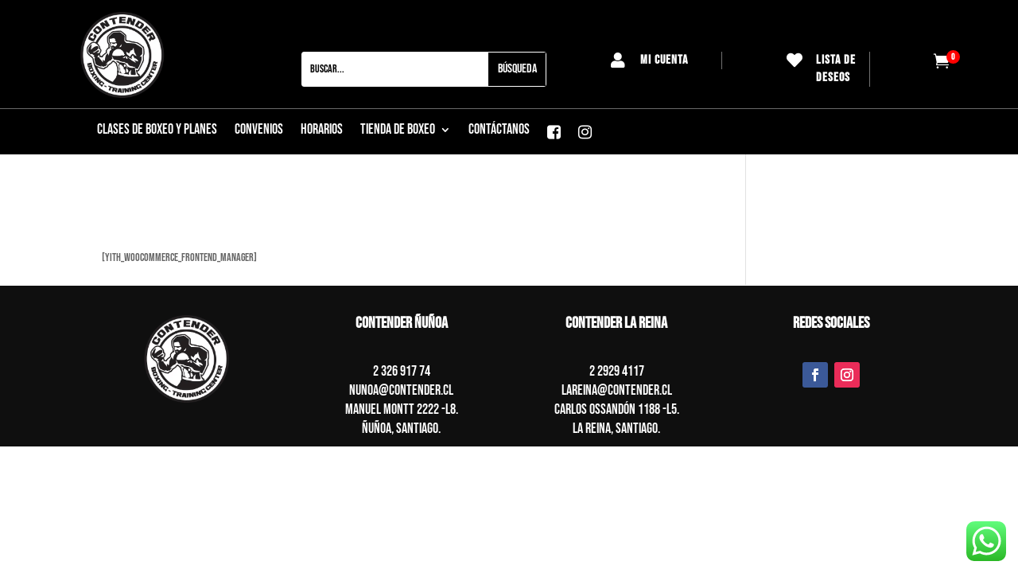

--- FILE ---
content_type: text/css; charset=utf-8
request_url: https://contender.cl/wp-content/cache/min/1/wp-content/uploads/useanyfont/uaf.css?ver=1767457364
body_size: 169
content:
@font-face{font-family:'bebas-neue';src:url(/wp-content/uploads/useanyfont/1872Bebas-Neue.woff2) format('woff2'),url(/wp-content/uploads/useanyfont/1872Bebas-Neue.woff) format('woff');font-display:swap}.bebas-neue{font-family:'bebas-neue'!important}#n2-ss-10item1{font-family:'bebas-neue'!important}

--- FILE ---
content_type: text/css; charset=utf-8
request_url: https://contender.cl/wp-content/cache/min/1/wp-content/themes/diviecommerce/style.css?ver=1767457364
body_size: 2117
content:
#page-container{overflow:hidden}blockquote{margin:15px 0;border-left:2px solid;font-weight:500;line-height:1.5}.de-page-header{background:#F9F9F9;padding:50px 0}.de-page-header .et_pb_row{padding:0!important}.de-page-header .et_pb_module{margin-bottom:0!important}.de-page-header .et_pb_text,.de-page-header .et_pb_code{text-align:center!important}.de-page-header h1{margin-bottom:0!important;padding-bottom:5px!important;line-height:1.2;font-weight:700}.de-page-header .woocommerce-breadcrumb{margin:0!important;line-height:1.5;font-weight:400}.de-page-header .woocommerce-breadcrumb a{color:inherit}@media (min-width :981px){.de-page-header h1{font-size:35px}.de-page-header .woocommerce-breadcrumb{font-size:15px}}@media (min-width :768px) and (max-width :980px){.de-page-header h1{font-size:32px}.de-page-header .woocommerce-breadcrumb{font-size:14px}}@media (max-width :767px){.de-page-header h1{font-size:27px}.de-page-header .woocommerce-breadcrumb{font-size:13px}}.default-header{line-height:1.5;font-weight:300}.default-header h1{margin-bottom:0!important;padding-bottom:0!important;line-height:1.2;font-weight:700;position:relative;display:inline-block}@media (min-width :981px){.default-header h1{font-size:35px}.default-header{font-size:17px}}@media (min-width :768px) and (max-width :980px){.default-header h1{font-size:32px}.default-header{font-size:16px}}@media (max-width :767px){.default-header h1{font-size:27px}.default-header{font-size:15px}}.default-header h1:after,.default-header h1:before{position:absolute;top:50%;content:"";width:1000%;height:1px}.default-header h1:before{right:105%;right:calc(100% + 25px)}.default-header h1:after{left:105%;left:calc(100% + 25px)}.default-header.et_pb_bg_layout_light h1:after,.default-header.et_pb_bg_layout_light h1:before{background:rgba(0,0,0,.075)}.default-header.et_pb_bg_layout_dark h1:after,.default-header.et_pb_bg_layout_dark h1:before{background:rgba(255,255,255,.1)}.wp-pagenavi,.woocommerce .woocommerce-pagination ul.page-numbers,.woocommerce-page .woocommerce-pagination ul.page-numbers{border:none;text-align:center}.woocommerce .woocommerce-pagination ul.page-numbers li,.woocommerce-page .woocommerce-pagination ul.page-numbers li{border:none;padding:4px}.wp-pagenavi a,.wp-pagenavi span.current,.woocommerce .woocommerce-pagination ul.page-numbers span.current,.woocommerce-page .woocommerce-pagination ul.page-numbers span.current,.woocommerce .woocommerce-pagination ul.page-numbers a,.woocommerce-page .woocommerce-pagination ul.page-numbers a{padding:0 15px;height:40px!important;font-size:14px;line-height:40px!important;border-radius:1px!important;font-weight:600!important;background:transparent!important;transition:0.3s all;overflow:hidden;display:inline-block;vertical-align:middle}.woocommerce .woocommerce-pagination ul.page-numbers a,.woocommerce-page .woocommerce-pagination ul.page-numbers a,.wp-pagenavi a{border:1px solid rgba(0,0,0,.1)!important;color:#000!important}.woocommerce .woocommerce-pagination ul.page-numbers span.current,.woocommerce-page .woocommerce-pagination ul.page-numbers span.current,.wp-pagenavi span.current{border-width:1px!important;border-style:solid!important}.woocommerce .woocommerce-pagination ul.page-numbers a:hover,.woocommerce-page .woocommerce-pagination ul.page-numbers a:hover,.wp-pagenavi a:hover{color:#FFF!important}.wp-pagenavi span.pages{border:none}@media (max-width :980px){.archive #sidebar,.single #sidebar,.blog #sidebar{margin-top:30px}}.divi-ecommerce-sidebar h4.widgettitle,#sidebar h4.widgettitle{font-weight:600;text-transform:uppercase;margin-bottom:10px;font-size:17px;line-height:1.1}.tagcloud a{background:transparent!important;border:1px solid rgba(0,0,0,.1);border-radius:1px}.divi-ecommerce-sidebar li.cat-item,#sidebar li.cat-item{margin:0!important}.divi-ecommerce-sidebar li.cat-item a,#sidebar li.cat-item a{padding:8px 0;margin:0;display:block;font-size:14px;line-height:1.4;position:relative;-webkit-transition:all 0.2s ease;-o-transition:all 0.2s ease;transition:all 0.2s ease}.divi-ecommerce-sidebar ul.children,#sidebar ul.children{margin-left:15px}.divi-ecommerce-sidebar li.cat-item a:before,#sidebar li.cat-item a:before{position:absolute;top:50%;left:-10px;font-family:"ETmodules";content:"\35";font-weight:700;font-size:16px;margin-top:-8px;line-height:1;opacity:0;-webkit-transition:all 0.2s ease;-o-transition:all 0.2s ease;transition:all 0.2s ease}.divi-ecommerce-sidebar li.cat-item.current-cat a:before,.divi-ecommerce-sidebar li.cat-item a:hover:before,#sidebar li.cat-item a:hover:before,#sidebar li.cat-item.current-cat>a:before{opacity:1!important}.divi-ecommerce-sidebar li.cat-item.current-cat .children a:before{opacity:0!important}.divi-ecommerce-sidebar li.cat-item a:hover,.divi-ecommerce-sidebar li.cat-item.current-cat>a,#sidebar li.cat-item a:hover,#sidebar li.cat-item.current-cat>a{padding-left:10px!important}.bottom-blurbs .et_pb_column{padding:30px 12px;border:1px solid rgba(0,0,0,.05);border-radius:3px}.bottom-blurbs .et_pb_module_header{padding-bottom:5px}@media (min-width :650px){.bottom-blurbs .et_pb_main_blurb_image{margin-bottom:0;vertical-align:middle}}@media (min-width :981px) and (max-width :1250px){.bottom-blurbs .et_pb_main_blurb_image,.bottom-blurbs .et_pb_blurb_container{display:block;padding:0}.bottom-blurbs .et_pb_main_blurb_image{margin:0 auto 15px}.bottom-blurbs .et_pb_blurb_content,.bottom-blurbs .et_pb_blurb_container{text-align:center!important}}@media (min-width :480px) and (max-width :650px){.bottom-blurbs .et_pb_main_blurb_image,.bottom-blurbs .et_pb_blurb_container{display:block;padding:0}.bottom-blurbs .et_pb_main_blurb_image{margin:0 auto 15px}.bottom-blurbs .et_pb_blurb_content,.bottom-blurbs .et_pb_blurb_container{text-align:center!important}}.not-found-404 .et_pb_section{font-size:16px;padding:50px 0}.not-found-404 .et_pb_row{margin:0 auto;width:80%}.not-found-404 .et_pb_text_align_center{text-align:center}.not-found-404 p.large-404{font-size:140px;font-weight:700;margin-bottom:10px;display:block;position:relative;overflow:hidden;padding:0;line-height:150px!important}.not-found-404 h2{font-weight:700;line-height:1.25;padding-bottom:10px;color:#000;font-size:40px}.not-found-404 .buttons-container{display:block;margin-top:25px}.not-found-404 .buttons-container a{border:1px solid;padding:8px 20px!important;line-height:1.2;font-size:16px;transition:0.5s,ease-in;border-radius:1px}.not-found-404 .buttons-container a:hover{padding:8px 20px!important}@media (max-width :500px){.not-found-404 .et_pb_section{font-size:15px;padding:50px 0}.not-found-404 .buttons-container{text-align:center;margin-top:30px}.not-found-404 p.large-404{font-size:90px!important;line-height:90px!important}.not-found-404 h2{font-size:30px}}@media (min-width :981px){.contact-blurbs-row .et_pb_column:last-child{border:none}.contact-blurb{padding:50px 20px;background:#FFF}.contact-blurb{margin-top:-50px!important;background:#FFF;position:relative;z-index:5;transition:0.5s ease-in-out}.contact-blurb:hover{margin-top:-75px!important;padding-bottom:75px;-webkit-box-shadow:0 15px 50px 0 rgba(0,0,0,.15);box-shadow:0 15px 50px 0 rgba(0,0,0,.15);overflow:visible}}.contact-blurb .et_pb_module_header{font-weight:600}.contact-blurb .et_pb_main_blurb_image{padding-right:15px;border-right:1px solid rgba(0,0,0,.1);vertical-align:middle}.contact-blurb .et_pb_blurb_container{padding-left:25px}@media (max-width :980px){.contact-blurb{margin-bottom:30px!important}.contact-blurb .et_pb_blurb_content{max-width:none}}@media (max-width :400px){.contact-blurb{text-align:center;border-bottom:1px solid rgba(0,0,0,.1);padding-bottom:10px}.contact-blurb .et_pb_main_blurb_image,.contact-blurb .et_pb_blurb_container{border:none;display:block;padding:0;margin:0 auto 15px!important;text-align:center!important}}.de-contact-form p input,.de-contact-form p textarea,.divi-ecommerce-form input[type="text"],.divi-ecommerce-form input[type="email"],.divi-ecommerce-form select,.divi-ecommerce-form textarea,.divi-ecommerce-form p.et_pb_newsletter_field input[type="text"],.divi-ecommerce-form p.et_pb_newsletter_field input[type="email"],.divi-ecommerce-form p.et_pb_newsletter_field select,.divi-ecommerce-form p.et_pb_newsletter_field textarea{font-size:14px;border-width:1px;border-style:solid;border-radius:1px;overflow:hidden;position:relative;box-shadow:none}.de-contact-form p input,.divi-ecommerce-form input[type="text"],.divi-ecommerce-form input[type="email"],.divi-ecommerce-form select{line-height:1;padding:13px 20px!important}.de-contact-form p textarea,.divi-ecommerce-form textarea{line-height:1.5!important;padding:20px!important}.de-contact-form .et_pb_button,.divi-ecommerce-form .et_pb_button,.divi-ecommerce-form .et_button_no_icon .et_pb_button,.de-contact-form .et_pb_button:hover,.divi-ecommerce-form .et_pb_button:hover,.divi-ecommerce-form .et_button_no_icon .et_pb_button:hover{line-height:1.5!important;padding:11px 20px!important}@media (min-width :767px){.divi-ecommerce-newsletter-form-inline .et_pb_newsletter_fields .et_pb_newsletter_field,.divi-ecommerce-newsletter-form-inline .et_pb_newsletter_fields .et_pb_newsletter_button_wrap{margin:8px;flex-basis:auto;flex-grow:1}.divi-ecommerce-newsletter-form-inline .et_pb_button{min-width:160px}.divi-ecommerce-newsletter-form-inline .et_pb_newsletter_fields .et_pb_newsletter_button_wrap{max-width:200px}}@media (min-width :981px){.about-page-content .et_pb_column{margin-top:-150px}}.about-page-blurb .et_pb_module_header{position:relative;padding-bottom:15px;margin-bottom:10px}.about-page-blurb .et_pb_module_header:before{content:"";position:absolute;bottom:0;width:50px;height:1px;background:rgba(0,0,0,.1)}.about-page-blurb.et_pb_text_align_left .et_pb_module_header:before{left:0}.about-page-blurb.et_pb_text_align_right .et_pb_module_header:before{right:0}.about-page-blurb.et_pb_text_align_center .et_pb_module_header:before{left:50%;margin-left:-25px}.about-page-blurb .et_pb_main_blurb_image{display:block;margin-bottom:15px!important}.about-page-blurb.et_pb_text_align_left .et_pb_main_blurb_image{text-align:left}.about-page-blurb.et_pb_text_align_right .et_pb_main_blurb_image{text-align:left}.brand-logo{padding:20px 15px;border-radius:3px;transition:all 0.5s ease;border:1px solid rgba(0,0,0,.1);-webkit-filter:grayscale(100%);filter:grayscale(100%)}.brand-logo:hover{-webkit-filter:grayscale(0%);filter:grayscale(0%)}.brand-logo img{height:85px;width:auto;margin:0 auto;max-width:100%;object-fit:contain;object-position:center}

--- FILE ---
content_type: text/css; charset=utf-8
request_url: https://contender.cl/wp-content/et-cache/global/et-divi-customizer-global.min.css?ver=1765296606
body_size: 3175
content:
body,.et_pb_column_1_2 .et_quote_content blockquote cite,.et_pb_column_1_2 .et_link_content a.et_link_main_url,.et_pb_column_1_3 .et_quote_content blockquote cite,.et_pb_column_3_8 .et_quote_content blockquote cite,.et_pb_column_1_4 .et_quote_content blockquote cite,.et_pb_blog_grid .et_quote_content blockquote cite,.et_pb_column_1_3 .et_link_content a.et_link_main_url,.et_pb_column_3_8 .et_link_content a.et_link_main_url,.et_pb_column_1_4 .et_link_content a.et_link_main_url,.et_pb_blog_grid .et_link_content a.et_link_main_url,body .et_pb_bg_layout_light .et_pb_post p,body .et_pb_bg_layout_dark .et_pb_post p{font-size:14px}.et_pb_slide_content,.et_pb_best_value{font-size:15px}h1,h2,h3,h4,h5,h6{color:#ffffff}.woocommerce #respond input#submit,.woocommerce-page #respond input#submit,.woocommerce #content input.button,.woocommerce-page #content input.button,.woocommerce-message,.woocommerce-error,.woocommerce-info{background:#da0000!important}#et_search_icon:hover,.mobile_menu_bar:before,.mobile_menu_bar:after,.et_toggle_slide_menu:after,.et-social-icon a:hover,.et_pb_sum,.et_pb_pricing li a,.et_pb_pricing_table_button,.et_overlay:before,.entry-summary p.price ins,.woocommerce div.product span.price,.woocommerce-page div.product span.price,.woocommerce #content div.product span.price,.woocommerce-page #content div.product span.price,.woocommerce div.product p.price,.woocommerce-page div.product p.price,.woocommerce #content div.product p.price,.woocommerce-page #content div.product p.price,.et_pb_member_social_links a:hover,.woocommerce .star-rating span:before,.woocommerce-page .star-rating span:before,.et_pb_widget li a:hover,.et_pb_filterable_portfolio .et_pb_portfolio_filters li a.active,.et_pb_filterable_portfolio .et_pb_portofolio_pagination ul li a.active,.et_pb_gallery .et_pb_gallery_pagination ul li a.active,.wp-pagenavi span.current,.wp-pagenavi a:hover,.nav-single a,.tagged_as a,.posted_in a{color:#da0000}.et_pb_contact_submit,.et_password_protected_form .et_submit_button,.et_pb_bg_layout_light .et_pb_newsletter_button,.comment-reply-link,.form-submit .et_pb_button,.et_pb_bg_layout_light .et_pb_promo_button,.et_pb_bg_layout_light .et_pb_more_button,.woocommerce a.button.alt,.woocommerce-page a.button.alt,.woocommerce button.button.alt,.woocommerce button.button.alt.disabled,.woocommerce-page button.button.alt,.woocommerce-page button.button.alt.disabled,.woocommerce input.button.alt,.woocommerce-page input.button.alt,.woocommerce #respond input#submit.alt,.woocommerce-page #respond input#submit.alt,.woocommerce #content input.button.alt,.woocommerce-page #content input.button.alt,.woocommerce a.button,.woocommerce-page a.button,.woocommerce button.button,.woocommerce-page button.button,.woocommerce input.button,.woocommerce-page input.button,.et_pb_contact p input[type="checkbox"]:checked+label i:before,.et_pb_bg_layout_light.et_pb_module.et_pb_button{color:#da0000}.footer-widget h4{color:#da0000}.et-search-form,.nav li ul,.et_mobile_menu,.footer-widget li:before,.et_pb_pricing li:before,blockquote{border-color:#da0000}.et_pb_counter_amount,.et_pb_featured_table .et_pb_pricing_heading,.et_quote_content,.et_link_content,.et_audio_content,.et_pb_post_slider.et_pb_bg_layout_dark,.et_slide_in_menu_container,.et_pb_contact p input[type="radio"]:checked+label i:before{background-color:#da0000}a{color:#da0000}#main-header,#main-header .nav li ul,.et-search-form,#main-header .et_mobile_menu{background-color:#000000}.et_secondary_nav_enabled #page-container #top-header{background-color:#000000!important}#et-secondary-nav li ul{background-color:#000000}.et_header_style_centered .mobile_nav .select_page,.et_header_style_split .mobile_nav .select_page,.et_nav_text_color_light #top-menu>li>a,.et_nav_text_color_dark #top-menu>li>a,#top-menu a,.et_mobile_menu li a,.et_nav_text_color_light .et_mobile_menu li a,.et_nav_text_color_dark .et_mobile_menu li a,#et_search_icon:before,.et_search_form_container input,span.et_close_search_field:after,#et-top-navigation .et-cart-info{color:#ffffff}.et_search_form_container input::-moz-placeholder{color:#ffffff}.et_search_form_container input::-webkit-input-placeholder{color:#ffffff}.et_search_form_container input:-ms-input-placeholder{color:#ffffff}#top-menu li a,.et_search_form_container input{font-weight:normal;font-style:normal;text-transform:uppercase;text-decoration:none}.et_search_form_container input::-moz-placeholder{font-weight:normal;font-style:normal;text-transform:uppercase;text-decoration:none}.et_search_form_container input::-webkit-input-placeholder{font-weight:normal;font-style:normal;text-transform:uppercase;text-decoration:none}.et_search_form_container input:-ms-input-placeholder{font-weight:normal;font-style:normal;text-transform:uppercase;text-decoration:none}#top-menu li.current-menu-ancestor>a,#top-menu li.current-menu-item>a,#top-menu li.current_page_item>a{color:#e02b20}#main-footer{background-color:#000000}#main-footer .footer-widget h4,#main-footer .widget_block h1,#main-footer .widget_block h2,#main-footer .widget_block h3,#main-footer .widget_block h4,#main-footer .widget_block h5,#main-footer .widget_block h6{color:#da0000}.footer-widget li:before{border-color:#da0000}#footer-info,#footer-info a{color:#e02b20}#footer-info{font-size:10px}#footer-bottom .et-social-icon a{font-size:30px}#footer-bottom .et-social-icon a{color:#da0000}.woocommerce a.button.alt,.woocommerce-page a.button.alt,.woocommerce button.button.alt,.woocommerce button.button.alt.disabled,.woocommerce-page button.button.alt,.woocommerce-page button.button.alt.disabled,.woocommerce input.button.alt,.woocommerce-page input.button.alt,.woocommerce #respond input#submit.alt,.woocommerce-page #respond input#submit.alt,.woocommerce #content input.button.alt,.woocommerce-page #content input.button.alt,.woocommerce a.button,.woocommerce-page a.button,.woocommerce button.button,.woocommerce-page button.button,.woocommerce input.button,.woocommerce-page input.button,.woocommerce #respond input#submit,.woocommerce-page #respond input#submit,.woocommerce #content input.button,.woocommerce-page #content input.button,.woocommerce-message a.button.wc-forward,body .et_pb_button{background-color:rgba(10,10,10,0)}.woocommerce.et_pb_button_helper_class a.button.alt,.woocommerce-page.et_pb_button_helper_class a.button.alt,.woocommerce.et_pb_button_helper_class button.button.alt,.woocommerce.et_pb_button_helper_class button.button.alt.disabled,.woocommerce-page.et_pb_button_helper_class button.button.alt,.woocommerce-page.et_pb_button_helper_class button.button.alt.disabled,.woocommerce.et_pb_button_helper_class input.button.alt,.woocommerce-page.et_pb_button_helper_class input.button.alt,.woocommerce.et_pb_button_helper_class #respond input#submit.alt,.woocommerce-page.et_pb_button_helper_class #respond input#submit.alt,.woocommerce.et_pb_button_helper_class #content input.button.alt,.woocommerce-page.et_pb_button_helper_class #content input.button.alt,.woocommerce.et_pb_button_helper_class a.button,.woocommerce-page.et_pb_button_helper_class a.button,.woocommerce.et_pb_button_helper_class button.button,.woocommerce-page.et_pb_button_helper_class button.button,.woocommerce.et_pb_button_helper_class input.button,.woocommerce-page.et_pb_button_helper_class input.button,.woocommerce.et_pb_button_helper_class #respond input#submit,.woocommerce-page.et_pb_button_helper_class #respond input#submit,.woocommerce.et_pb_button_helper_class #content input.button,.woocommerce-page.et_pb_button_helper_class #content input.button,body.et_pb_button_helper_class .et_pb_button,body.et_pb_button_helper_class .et_pb_module.et_pb_button{color:#ffffff}@media only screen and (min-width:981px){.et_header_style_left #et-top-navigation,.et_header_style_split #et-top-navigation{padding:38px 0 0 0}.et_header_style_left #et-top-navigation nav>ul>li>a,.et_header_style_split #et-top-navigation nav>ul>li>a{padding-bottom:38px}.et_header_style_split .centered-inline-logo-wrap{width:75px;margin:-75px 0}.et_header_style_split .centered-inline-logo-wrap #logo{max-height:75px}.et_pb_svg_logo.et_header_style_split .centered-inline-logo-wrap #logo{height:75px}.et_header_style_centered #top-menu>li>a{padding-bottom:14px}.et_header_style_slide #et-top-navigation,.et_header_style_fullscreen #et-top-navigation{padding:29px 0 29px 0!important}.et_header_style_centered #main-header .logo_container{height:75px}#logo{max-height:66%}.et_pb_svg_logo #logo{height:66%}.et_header_style_centered.et_hide_primary_logo #main-header:not(.et-fixed-header) .logo_container,.et_header_style_centered.et_hide_fixed_logo #main-header.et-fixed-header .logo_container{height:13.5px}.et_header_style_left .et-fixed-header #et-top-navigation,.et_header_style_split .et-fixed-header #et-top-navigation{padding:23px 0 0 0}.et_header_style_left .et-fixed-header #et-top-navigation nav>ul>li>a,.et_header_style_split .et-fixed-header #et-top-navigation nav>ul>li>a{padding-bottom:23px}.et_header_style_centered header#main-header.et-fixed-header .logo_container{height:45px}.et_header_style_split #main-header.et-fixed-header .centered-inline-logo-wrap{width:45px;margin:-45px 0}.et_header_style_split .et-fixed-header .centered-inline-logo-wrap #logo{max-height:45px}.et_pb_svg_logo.et_header_style_split .et-fixed-header .centered-inline-logo-wrap #logo{height:45px}.et_header_style_slide .et-fixed-header #et-top-navigation,.et_header_style_fullscreen .et-fixed-header #et-top-navigation{padding:14px 0 14px 0!important}.et_fixed_nav #page-container .et-fixed-header#top-header{background-color:#000000!important}.et_fixed_nav #page-container .et-fixed-header#top-header #et-secondary-nav li ul{background-color:#000000}.et-fixed-header #top-menu a,.et-fixed-header #et_search_icon:before,.et-fixed-header #et_top_search .et-search-form input,.et-fixed-header .et_search_form_container input,.et-fixed-header .et_close_search_field:after,.et-fixed-header #et-top-navigation .et-cart-info{color:#ffffff!important}.et-fixed-header .et_search_form_container input::-moz-placeholder{color:#ffffff!important}.et-fixed-header .et_search_form_container input::-webkit-input-placeholder{color:#ffffff!important}.et-fixed-header .et_search_form_container input:-ms-input-placeholder{color:#ffffff!important}.et-fixed-header #top-menu li.current-menu-ancestor>a,.et-fixed-header #top-menu li.current-menu-item>a,.et-fixed-header #top-menu li.current_page_item>a{color:#da0000!important}}@media only screen and (min-width:1350px){.et_pb_row{padding:27px 0}.et_pb_section{padding:54px 0}.single.et_pb_pagebuilder_layout.et_full_width_page .et_post_meta_wrapper{padding-top:81px}.et_pb_fullwidth_section{padding:0}}	h1,h2,h3,h4,h5,h6{font-family:'Bebas Neue',display}body,input,textarea,select{font-family:'Bebas Neue',display}.et_pb_button{font-family:'Bebas Neue',display}#main-header,#et-top-navigation{font-family:'Hind Siliguri',Helvetica,Arial,Lucida,sans-serif}#footer{background:#000}a.bigred,a.smallred{border:0px solid #d85353;color:#fff!important;background:#da0000;background:-moz-linear-gradient(top,#da0000 0,#da0000 100%);background:-webkit-gradient(linear,left top,left bottom,color-stop(0,#da0000),color-stop(100%,#da0000));background:-webkit-linear-gradient(top,#da0000 0,#da0000 100%);background:-o-linear-gradient(top,#da0000 0,#da0000 100%);background:-ms-linear-gradient(top,#da0000 0,#da0000 100%);background:linear-gradient(to bottom,#da0000 0,#da0000 100%)}a.bigred:hover{color:#fff!important}#top-menu-nav{padding-top:1.4%}#top-menu-nav a{color:#da0000!important;text-decoration:none}.columna{float:left;width:50%}.linea:after{content:"";display:table;clear:both}#top-menu-nav>ul>li>a:hover{color:#da0000!important}#et-top-navigation{float:left;margin-left:12%;width:100%;padding-left:0px!important}.get-started{border-radius:0px;border:2px solid;border-color:#da0000}.get-started a{color:#fff!important}li.get-started{font-weight:700;text-transform:uppercase;text-align:center;padding:12px 13px 25px 10px!important;border-radius:3px;-moz-transition:all 0.5s;-webkit-transition:all 0.5s;transition:all 0.5s}li.get-started:hover{background-color:#da0000}.et-fixed-header #top-menu .get-started a{color:#fff!important}.get-started li.current-menu-ancestor>a,.get-started li.current-menu-item>a{color:#fff!important}@media only screen and (min-width :981px){li.get-started{height:33px}}i.fa.fa-instagram{margin-right:30px}.fa{font-size:20px}@media only screen and (min-width:981px){.et_header_style_left #et-top-navigation,.et_header_style_split #et-top-navigation{padding:0px 0 0 0}}.et_fixed_nav #et-top-navigation{-webkit-transition:none!important;-moz-transition:none!important;transition:none!important}.home header#main-header:not(.et-fixed-header){background:rgba(0,0,0,1);-webkit-box-shadow:none!important;-moz-box-shadow:none!important;box-shadow:none!important}.home div#page-container{padding-top:0px!important}.et-cart-info{padding:3.7% 0 3.7% 0}.logo_container{width:20%}@media(min-width:767px){#onlymobile{display:none!important}}@media(max-width:767px){#onlypc{display:none!important}}.tipografysmart{font-family:"bebas neue"!important}.woocommerce span.onsale,.woocommerce-page span.onsale{font-family:bebas neue!important;background:black!important}.woocommerce ul.products li.product .price,.woocommerce-page ul.products li.product .price{color:black!important}.woocommerce-pagination ul.page-numbers a,.woocommerce-page .woocommerce-pagination ul.page-numbers a{background-color:white!Important}body,h1,h2,h3,h4,button{font-family:"bebas neue"!important}.woocommerce div.product span.price,.woocommerce-page div.product span.price{color:white!Important}#ivpa-content .ivpa_title{font-size:25px!important;color:white!important}.tinv-wishlist.tinvwl-after-add-to-cart .tinvwl_add_to_wishlist_button{color:white!important}.variations td select{background-color:white!important}.empty-cart{display:none!important}.form-row textarea{background-color:white!important}.woocommerce form .form-row input.input-text{background-color:white!important}#sb_instagram .sbi_follow_btn a{color:black!important}.sbi_lightbox_username p{color:white!important}.orderby{color:white!important}.woocommerce.et_pb_button_helper_class a.button,.woocommerce-page.et_pb_button_helper_class a.button{background-color:black!important}.tinv-wishlist,.woocommerce ul.products li.product .tinvwl_add_to_wishlist_button{color:black!important}@media(max-width:768px){.text-ban-cont{padding-bottom:60px!important}}@media(min-width:768px){.text-ban-cont{padding-top:340px!important}}button.button.tinvwl_button_view.tinvwl-btn-onclick{color:black!important}.woocommerce.et_pb_button_helper_class button.button{color:black!important}#horario{overflow-x:auto}.woocommerce-error,.woocommerce .woocommerce-error{color:white!important}.woocommerce-message{color:white!important}.et_pb_wc_cart_notice .woocommerce-message{color:white!important}.woocommerce-checkout #payment div.payment_box{color:white!important}.woocommerce-checkout #payment ul.payment_methods{color:white!important}.et_pb_wc_checkout_order_details_0 td{font-size:18px!important}table.shop_table tr.cart-subtotal th{font-size:18px!important}table.shop_table tr.shipping th{font-size:18px!important}table.shop_table tr.order-total th{font-size:18px!important}table.shop_table tr.order-total .amount{color:white!important}.woocommerce ul.products li.product.instock .woocommerce-loop-product__title{color:black}.divi_mini_cart_count>span{background-color:red!important}.woocommerce-remove-coupon{display:none!important}@media(min-width:1024px){#movil-planes{display:none!important}}@media(max-width:1024px){#desktop-planes{display:none!important}}.et_pb_pricing ul{list-style:none;padding-left:0;margin-left:0}

--- FILE ---
content_type: application/javascript; charset=utf-8
request_url: https://contender.cl/wp-content/cache/min/1/wp-content/plugins/divi-ajax-search-main/js/divi-ajax-search.js?ver=1767457364
body_size: 2119
content:
function divi_ajax_search(){var minChar=divi_ajax_search_options.char_count;var maxHeight=600;var deferRequestBy=200;var cSuggestions={};var cViewAlls={};var inputs=document.querySelectorAll('input[name="s"]');inputs.forEach(function(input){var searchWidget=input.closest('.widget_search');var productWidget=input.closest('.woocommerce.widget_product_search');var searchDiviWidget=input.closest('.et_pb_searchform');var searchOuter=input.closest('.et_search_outer');var searchMenu=input.closest('.et_pb_menu__search');var searchForm=input.closest('.et-search-form');if(!searchWidget&&!productWidget&&!searchOuter&&!searchMenu&&!searchDiviWidget&&!searchForm)return!1;var currentRequest=null;var currentCancel=null;var currentValue='';var iwidth=input.offsetWidth;var form=input.closest('form');form.insertAdjacentHTML('beforeend','<div class="divi-ajax-search-ajs-results" style="max-height: '+maxHeight+'px; width: '+iwidth+'px;"><div class="divi-ajax-search-ajs-suggestions" style="position: absolute; display: none; max-height: '+maxHeight+'px; z-index: 9999; width: '+iwidth+'px;"></div><div class="divi-ajax-search-ajs-view-all-holder" style="display: none;"></div></div>');input.setAttribute('autocomplete','off');input.classList.add('divi-ajax-search-ajax-search');if(divi_ajax_search_options.placeholder_text){input.setAttribute('placeholder',divi_ajax_search_options.placeholder_text);input.setAttribute('title',divi_ajax_search_options.placeholder_text)}
if(divi_ajax_search_options.layout=='product'){var post_type=form.querySelector('input[name="post_type"]');if(post_type){post_type.value='product'}else{var hidinput=document.createElement('input');hidinput.setAttribute('type','hidden');hidinput.setAttribute('name','post_type');hidinput.setAttribute('value','product');input.parentNode.insertBefore(hidinput,input.nextSibling)}}else{var post_type=form.querySelector('input[name="post_type"]');if(post_type){post_type.parentNode.removeChild(post_type)}}
form.addEventListener('submit',function(e){var formsugg=form.querySelector('.divi-ajax-search-ajs-suggestions');var active=formsugg.querySelector('.active');if(active){e.preventDefault();active.querySelector('a').click();return!1}});input.addEventListener('keyup',function(e){formresult=form.querySelector('.divi-ajax-search-ajs-results');formsugg=form.querySelector('.divi-ajax-search-ajs-suggestions');formall=form.querySelector('.divi-ajax-search-ajs-view-all-holder');var code=(e.keyCode||e.which);if(code===37||code===38||code===39||code===40||code===27||code===13||input.value.length<minChar){if(code===27){clearTimeout(currentRequest);ckCloseAllSuggestions()}else if(code===38||code===40||code===13){var result=ckAjaxSearchKeyboardAccess(code,formsugg,input);if(result==!1){e.preventDefault();return}}else{return}}else{clearTimeout(currentRequest);ckCloseAllSuggestions();formsugg.innerHTML='';formsugg.style.display='none';formall.innerHTML='';formall.style.display='none';if(cSuggestions[input.value]!==undefined){formsugg.innerHTML=cSuggestions[input.value];formsugg.style.display='block';formall.innerHTML=cViewAlls[input.value];if(cViewAlls[input.value]!=''){formall.style.display='block';ckPrepareSuggestionsHeight(input,form,formall,formresult,formsugg)}else{ckPrepareSuggestionsHeight(input,form,null,formresult,formsugg)}}else{if(currentValue==input.value){return}
currentRequest=setTimeout(function(){currentValue=input.value;input.setAttribute('style','background-image: url('+divi_ajax_search_options.loader_icon+'); background-repeat: no-repeat; background-position:50% 50%;');var url=divi_ajax_search_options.ajax_url+'?action='+divi_ajax_search_options.action+'&query='+input.value;if(currentCancel){currentCancel.abort()}
currentCancel=new AbortController();fetch(url,{signal:currentCancel.signal}).then(response=>response.json()).then(json=>{input.setAttribute('style','background-image: none; background-repeat: no-repeat; background-position:50% 50%;');var html='';var canViewAll=!0;if(json.suggestions.length==0){html='<div class="autocomplete-no-suggestion">'+divi_ajax_search_options.no_results_text+'</div>';cSuggestions[input.value]=html;cViewAlls[input.value]='';canViewAll=!1}else{json.suggestions.forEach(suggestion=>{html+='<div class="autocomplete-suggestion">'+suggestion.data+'</div>'});cSuggestions[input.value]=html;cViewAlls[input.value]=json.view_all_link}
formsugg.innerHTML=cSuggestions[input.value];formsugg.style.display='block';if(canViewAll){formall.innerHTML=cViewAlls[input.value];formall.style.display='block';ckPrepareSuggestionsHeight(input,form,formall,formresult,formsugg)}else{ckPrepareSuggestionsHeight(input,form,null,formresult,formsugg)}}).catch(function(e){})},deferRequestBy)}}});input.addEventListener('focus',function(e){var input=e.target;if(input.classList.contains('divi-ajax-search-ajax-search')&&input.value.length>=divi_ajax_search_options.char_count){var form=input.closest('form');var formresult=form.querySelector('.divi-ajax-search-ajs-results');var formsugg=form.querySelector('.divi-ajax-search-ajs-suggestions');var formall=form.querySelector('.divi-ajax-search-ajs-view-all-holder');if(formsugg.querySelectorAll('.autocomplete-suggestion').length>0){ckCloseAllSuggestions();if(!formall)formall=null;if(formsugg)formsugg.style.display='block';if(formall)formall.style.display='block';ckPrepareSuggestionsHeight(input,form,formall,formresult,formsugg)}else{var keyup=new Event('keyup');input.dispatchEvent(keyup)}}})});document.onclick=function(e){if(!e.target.classList.contains('divi-ajax-search-ajs-suggestions')&&!e.target.classList.contains('divi-ajax-search-ajax-search')){ckCloseAllSuggestions()}}}
divi_ajax_search();function ckCloseAllSuggestions(){document.querySelectorAll('.divi-ajax-search-ajs-results').forEach(function(results){results.style.height='0px'});document.querySelectorAll('.divi-ajax-search-ajs-suggestions').forEach(function(suggestion){suggestion.style.display='none'});document.querySelectorAll('.divi-ajax-search-ajs-view-all-holder').forEach(function(viewall){viewall.style.display='none'})}
function ckPrepareSuggestionsHeight(input,form,formall,formresult,formsugg){var $height=0;form.querySelectorAll('.autocomplete-suggestion, .autocomplete-no-suggestion').forEach(function(list){$height+=list.offsetHeight});if(formall){$height+=formall.offsetHeight}
formresult.style.height=$height+'px';formresult.style.width=input.offsetWidth+'px';formresult.style.left='0px';if(window.innerWidth>=768){formresult.style.left='0px'}else{formresult.style.left='-'+formresult.getBoundingClientRect().left+'px'}
formsugg.style.width=input.offsetWidth+'px';var oresult=form.querySelector('.divi-ajax-search-ajs-other-result');if(oresult){oresult.parentNode.classList.add('divi-ajax-search-ajs-other-result-wrap')}
$height=0;form.querySelectorAll('.autocomplete-suggestion, .autocomplete-no-suggestion').forEach(function(list){$height+=list.offsetHeight});if(formall){$height+=formall.offsetHeight}
formresult.style.height=$height+'px'}
function ckAjaxSearchKeyboardAccess(code,formsugg,input){input.selectionStart=input.selectionEnd=input.value.length;if(formsugg.style.display=='block'){var active=formsugg.querySelector('.active');if(!active){if(!formsugg.firstChild.classList.contains('divi-ajax-search-ajs-other-result-wrap')){active=formsugg.firstChild}else{if(formsugg.firstChild.nextSibling)
active=formsugg.firstChild.nextSibling}}else{if(code===38){active.classList.remove('active');if(active.previousSibling){if(!active.previousSibling.classList.contains('divi-ajax-search-ajs-other-result-wrap')){active=active.previousSibling}else{if(active.previousSibling.previousSibling){active=active.previousSibling.previousSibling}else if(formsugg.lastChild){active=formsugg.lastChild}}}else if(formsugg.lastChild){active=formsugg.lastChild}}
if(code===40){active.classList.remove('active');if(active.nextSibling){if(!active.nextSibling.classList.contains('divi-ajax-search-ajs-other-result-wrap')){active=active.nextSibling}else{if(active.nextSibling.nextSibling){active=active.nextSibling.nextSibling}else if(formsugg.firstChild){active=formsugg.firstChild}}}else if(formsugg.firstChild){active=formsugg.firstChild}}}
if((code===38||code===40)&&active){active.classList.add('active')}else if(code===13&&active){return!1}
return!0}}
function ckAdjustSuggestionsHeight(img){if(img){var $height=0;var form=img.closest('form');if(form){var formresult=form.querySelector('.divi-ajax-search-ajs-results');var formall=form.querySelector('.divi-ajax-search-ajs-view-all-holder');if(formresult&&formall){form.querySelectorAll('.autocomplete-suggestion, .autocomplete-no-suggestion').forEach(function(list){$height+=list.offsetHeight});if(formall&&formall.style&&formall.style.display=='block'){$height+=formall.offsetHeight}
formresult.style.height=$height+'px'}}}}